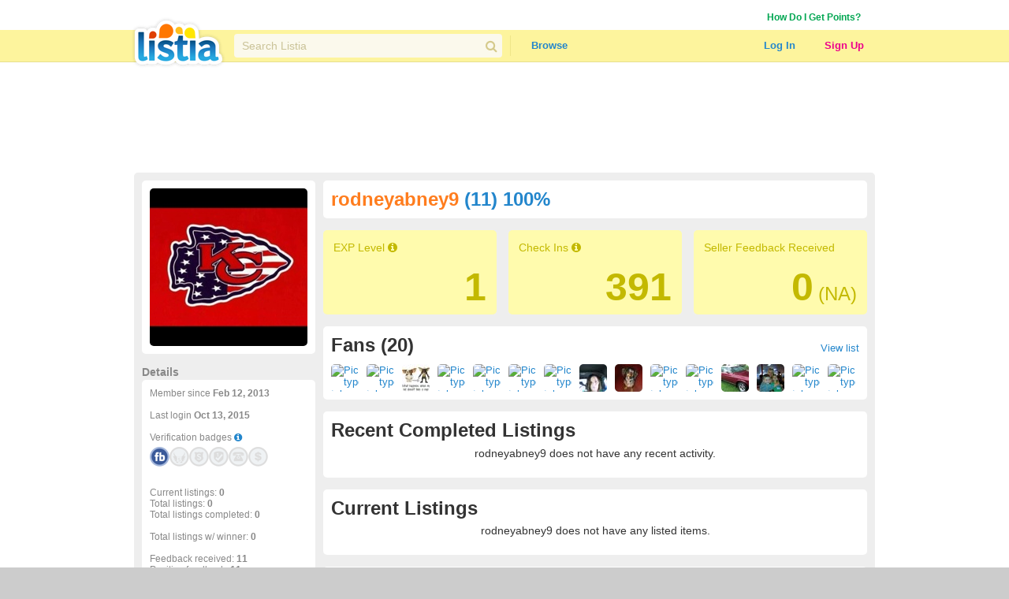

--- FILE ---
content_type: text/html; charset=utf-8
request_url: https://www.listia.com/profile/2900643
body_size: 16622
content:
<!DOCTYPE html>
<html xmlns="http://www.w3.org/1999/xhtml" xmlns:fb="http://www.facebook.com/2008/fbml" xml:lang="en" lang="en">
<head>
  <meta charset="utf-8" />
  <link rel="stylesheet" media="all" href="https://assets.listia.com/assets/application-b52e231e3a25a53dcc6c2c1c9f87fe7efb58fdc2de3e14e0496038b778c8809a.css" />
  <meta name="csrf-param" content="authenticity_token" />
<meta name="csrf-token" content="KjhmELg3G7wCNDN2sMRzYzhjwGoCqewvfkdDEdGaaOta/lJNgeQhZ6Eulvj0ELoSaE0bbB+36+e5/SA92uG76w==" />

  <meta name="time" content="2026-02-01T00:40:52Z" />


<script src="https://assets.listia.com/assets/application-0fcd70c4e3d418be39d27e1ecf7da054c886c95e0dd447242cd0e29ee06f8afd.js"></script>
<script src="https://assets.listia.com/assets/listia_components-44be37dd99f8065353d3f5e8e7b7d94811adb5465f917c88304b92ec5be99c7f.js"></script>

  <script>
//<![CDATA[

    jQuery.post('https://www.listia.com/sessions/timezone', {offset_minutes: -(new Date()).getTimezoneOffset()});

//]]>
</script>

<script>
//<![CDATA[
      if (typeof googletag == 'undefined') {
        var googletag = googletag || {};
        googletag.cmd = googletag.cmd || [];
        (function() {
        var gads = document.createElement('script');
        gads.async = true;
        gads.type = 'text/javascript';
        var useSSL = 'https:' == document.location.protocol;
        gads.src = (useSSL ? 'https:' : 'http:') +
        '//www.googletagservices.com/tag/js/gpt.js';
        var node = document.getElementsByTagName('script')[0];
        node.parentNode.insertBefore(gads, node);
        })();
      }

//]]>
</script>

  <base target="_top" />


  <link rel="stylesheet" media="screen" href="https://assets.listia.com/assets/auction/explore-58a7b0425433a70c5abe4f38b80255ed426448584f90965f4bc3de03ca052dd5.css" />
  <link rel="stylesheet" media="screen" href="https://assets.listia.com/assets/profile/view-923cc64b2a0f55c9a9ae00da14824d53c91f8c221eed2ec050767c9a8f6f7a9b.css" />

  <meta property="fb:app_id" content="105469222550" />
<meta property="og:type" content="profile" />
<meta property="og:url" content="https://www.listia.com/profile/2900643" />
<meta property="og:title" content="rodneyabney9" />
<meta property="og:description" content="Rodney is using Listia to get rid of old stuff and get new stuff for free!" />
<meta property="og:image" content="https://assets.listia.com/avatars/229662/original.png?s=200x200c&amp;sig=be98a11119008883&amp;ts=1442830916" />
<meta property="profile:first_name" content="Rodney" />
<meta property="profile:last_name" content="Abney" />
<meta property="profile:username" content="rodneyabney9" />
<meta property="fb:profile_id" content="100000517501684" />
  <link rel="stylesheet" media="screen" href="https://assets.listia.com/assets/g-abbbf4d00c10e099a7f322a6845796a76d25d83e3ab9495d7ff5396b225ba7e9.css" />
  <link rel="stylesheet" media="screen" href="https://assets.listia.com/assets/account/account-69833e0d09d36f78598f67bcdb7e79cb6dde61160d67c4b091840b06a7a1a75d.css" />

  <script type="text/javascript">
  jQuery(function() {
  jQuery('#badges img').tooltip ({
    track: true,
    delay: 0,
    showURL: false,
    showBody: " - ",
    fade: 0
  });
  });

  jQuery(function() {
  jQuery('#mini_badges img').tooltip ({
    track: true,
    delay: 0,
    showURL: false,
    showBody: " - ",
    fade: 0
  });
  });
  </script>

        <script type='text/javascript'>
      googletag.cmd.push(function() {
      googletag.defineSlot('/2671672/Listia_ProfileAccount_Footer_728x90', [728, 90], 'div-gpt-ad-1331338540614-0').addService(googletag.pubads());
googletag.defineSlot('/2671672/Listia_ProfileAccount_Leaderboard_728x90', [728, 90], 'div-gpt-ad-1331338540614-1').addService(googletag.pubads());
googletag.defineSlot('/2671672/Listia_ProfileAccount_Skyscraper_160x600', [160, 600], 'div-gpt-ad-1333757219792-0').addService(googletag.pubads());
googletag.defineSlot('/2671672/Listia_PromoBar_Leaderboard_728x90', [728, 90], 'div-gpt-ad-1332663464731-0').addService(googletag.pubads());
googletag.defineSlot('/2671672/Listia_ProfileAccount_MediumRectangle_300x250', [300, 250], 'div-gpt-ad-1331338540614-2').addService(googletag.pubads());
googletag.defineSlot('/2671672/Listia_ProfileAccount_B_MediumRectangle_300x250', [300, 250], 'div-gpt-ad-1331338540614-3').addService(googletag.pubads());

      googletag.pubads().setTargeting('sid', '');
      
      googletag.enableServices();
      });
      </script>

  <script type="text/javascript">
  //fill in the add suspension confirmation form with the values and show it
  function confirmAddSuspension(suspendName, suspendType, days) {
    jQuery("span#suspension-suspend-type").html(suspendName);
    jQuery("input#suspension_suspend_type").val(suspendType);
    jQuery("span#suspension-days").html(days);
    jQuery("input#suspension_days").val(days);
    jQuery("#create-suspension-confirm").show();
  }

  var confirmGrantPromo = function(name, type) {
    $('#grant-promo-confirm').show();
    $('#promo_name').text(name);
    $('#promo_type').val(type)
  }
  </script>

  <style type="text/css">

  div.toolbar-header {
    padding-bottom: 10px;
    width: 910px;
  }

  div.toolbar-main-column {
    width: 320px;
    float: left;
    padding-right: 5px;
  }

  div.toolbar-main-column table {
    margin-bottom: 5px;
  }

  div.toolbar-column {
    width: 190px;
    float: left;
  }

  #agent_links td {
    padding: 0 10px 2px 0;
  }

  #all_seller_feedback td {
    padding: 0 10px 2px 0;
  }

  .user-actions > a {
    display: block;
    float: left;
    margin-right: 12px;
    margin-bottom: 10px;
  }

  #show_moderations_against, #show_moderations_by {
    color: #888;
  }
  </style>


<script>
//<![CDATA[

  var _gaq = _gaq || [];
  _gaq.push(['_setAccount', 'UA-9894721-1']);
  _gaq.push(['_trackPageview']);

//]]>
</script>
<script src="//js.honeybadger.io/v0.2/honeybadger.min.js" type="text/javascript"></script>

<script>
//<![CDATA[

  Honeybadger.configure({
    api_key: "76734d58",
    environment: "production",
    disabled: false,
    timeout: 3000
  });

//]]>
</script>
    <!-- Facebook Pixel Code -->
    <script>
      !function(f,b,e,v,n,t,s)
      {if(f.fbq)return;n=f.fbq=function(){n.callMethod?
      n.callMethod.apply(n,arguments):n.queue.push(arguments)};
      if(!f._fbq)f._fbq=n;n.push=n;n.loaded=!0;n.version='2.0';
      n.queue=[];t=b.createElement(e);t.async=!0;
      t.src=v;s=b.getElementsByTagName(e)[0];
      s.parentNode.insertBefore(t,s)}(window, document,'script',
      'https://connect.facebook.net/en_US/fbevents.js');
      fbq('init', '785665398144772');
      fbq('track', 'PageView');
    </script>
    <noscript><img height="1" width="1" style="display:none"
      src="https://www.facebook.com/tr?id=785665398144772&ev=PageView&noscript=1"
    /></noscript>
    <!-- End Facebook Pixel Code -->

  <link rel="shortcut icon" href="/favicon.ico" />
<title>Give &amp; Get Free Stuff - Listia.com Auctions for Free Stuff</title>
<meta name="keywords" content="listia, free stuff, auction, marketplace, giveaway, buy, sell, list, recycle, swap, trade, free, barter" />
<meta name="description" content="Listia is a marketplace for Free Stuff where you can give away stuff you don&#39;t need anymore and get stuff you want in return for free. It&#39;s fun, free and very easy to use." />

  

</head>
<body id="body" class="profile">
  
  <noscript>
  <div class="user-agent-warning">
    <div class="container">
      <i class="fa fa-exclamation-triangle"></i> Javascript must be enabled to use Listia. Please follow these <a href="http://enable-javascript.com" target="_blank">instructions to enable javascript</a> on your browser.
    </div>
  </div>
</noscript>
<div id="user-agent-cookie-disabled" class="user-agent-warning" style="display: none">
  <div class="container">
    <i class="fa fa-exclamation-triangle"></i> Cookies must be enabled to use Listia.
  </div>
</div>
<script>
//<![CDATA[

  if (!navigator.cookieEnabled) {
    document.getElementById("user-agent-cookie-disabled").style.display = "block";
  }

//]]>
</script>
    <a name="top"></a>
          <div id="fb-root"></div>
      <script>
      var fbApiInitialized = false;
      var fbAccessToken = "";
      window.fbAsyncInit = function() {
        FB.init({appId: '105469222550', version: 'v2.9', status: true, cookie: true, xfbml: true, oauth: true, frictionlessRequests: true});
        FB.getLoginStatus(function(response) {
          if (response.authResponse) {
            var fbUserId = response.authResponse.userID;
            var currentFbUserId = "";
            if (currentFbUserId === fbUserId) {
              // Only when current user fb user id matches FB logged in user id
              // then allow fbAccessToken to be set and used for FB api call later
              fbAccessToken = response.authResponse.accessToken;
            }
          }
          fbApiInitialized = true;
        });
      };
      (function() {
        var e = document.createElement('script'); e.async = true;
        e.src = document.location.protocol + '//connect.facebook.net/en_US/sdk.js';
        document.getElementById('fb-root').appendChild(e);
      }());
      </script>

    <div id="header_and_contents">
        
<div class="lt-navigation">
  <div class="lt-container">
    <ul class="user-links">
        <li><a class="credit_green" href="/get_ink">How Do I Get Points?</a></li>
        <li>      <script type="text/javascript">
      function afterFacebookConnect() {
        FB.getLoginStatus(function(response) {
          // if user didnt hit cancel button
          if (response.authResponse) {
            window.location = '/fb/callback';
          }
        });
      }
      </script>
      <fb:login-button show-faces="false" size="small" onlogin="afterFacebookConnect();" scope="email,user_friends">Log in with Facebook</fb:login-button>
</li>
    </ul>
  </div>
  <div class="navbar">
    <div class="lt-container">
      <div class="header-logo">
        <a class="logo" href="/"></a>
      </div>
      <div class="header-search divider">
        <div class="search">
          <div class="field query">
            <input type="text" name="q" id="q" class="search-field" placeholder="Search Listia" />
            <button tabindex="-1" type="submit" class="search-button fa fa-search"></button>
          </div>
        </div>
      </div>
      <ul class="header-nav">
        <li class="header-nav-item browse-button">
            <a class="nav-button" data-behavior="category-dropdown" href="/search">Browse</a>
          <div class="ui flowing popup">
            <div>
                <ul>
                    <li><a class="browse-item" href="/search">All Categories</a></li>
                    <li><a class="browse-item" href="/search/antiques">Antiques</a></li>
                    <li><a class="browse-item" href="/search/art">Art</a></li>
                    <li><a class="browse-item" href="/search/baby">Baby</a></li>
                    <li><a class="browse-item" href="/search/books">Books</a></li>
                    <li><a class="browse-item" href="/search/cameras-photo">Cameras</a></li>
                    <li><a class="browse-item" href="/search/cars-vehicles-parts">Cars, Vehicles &amp; Parts</a></li>
                    <li><a class="browse-item" href="/search/cell-phones">Cell Phones</a></li>
                    <li><a class="browse-item" href="/search/clothing-shoes-accessories">Clothing, Shoes &amp; Accessories</a></li>
                    <li><a class="browse-item" href="/search/collectibles">Collectibles</a></li>
                    <li><a class="browse-item" href="/search/computers-networking">Computers &amp; Networking</a></li>
                    <li><a class="browse-item" href="/search/arts-crafts">Crafts</a></li>
                    <li><a class="browse-item" href="/search/electronics">Electronics</a></li>
                    <li><a class="browse-item" href="/search/health-beauty">Health &amp; Beauty</a></li>
                </ul>
                <ul>
                    <li><a class="browse-item" href="/search/holiday-seasonal">Holiday &amp; Seasonal</a></li>
                    <li><a class="browse-item" href="/search/home-garden">Home &amp; Garden</a></li>
                    <li><a class="browse-item" href="/search/jewelry-watches">Jewelry &amp; Watches</a></li>
                    <li><a class="browse-item" href="/search/dvds-movies">Movies &amp; TV Shows</a></li>
                    <li><a class="browse-item" href="/search/music-instruments">Music &amp; Instruments</a></li>
                    <li><a class="browse-item" href="/search/pet-supplies">Pet</a></li>
                    <li><a class="browse-item" href="/search/sporting-goods">Sporting Goods</a></li>
                    <li><a class="browse-item" href="/search/toys-hobbies">Toys &amp; Hobbies</a></li>
                    <li><a class="browse-item" href="/search/video-games">Video Games &amp; Consoles</a></li>
                    <li><a class="browse-item" href="/search/other-stuff">Other Stuff</a></li>
                    <li><a class="browse-item" href="/rewards_store"><b>Rewards Store</b></a></li>
                    <li><a class="browse-item" href="/popular"><b>Popular Listings</b></a></li>
                    <li><a class="browse-item" href="/featured"><b>Featured Listings</b></a></li>
                </ul>
            </div>
          </div>
        </li>
      </ul>
      <ul class="header-user">
          <li class="header-user-item sign-in">
            <a class="nav-button" href="/login">Log In</a>
          </li>
          <li class="header-user-item sign-up">
            <a class="nav-button" href="/signup">Sign Up</a>
          </li>
      </ul>
    </div>
  </div>
</div>



      
      <div data-id="flash-content" class="clear-fix">
          <div class="container_12">
      <div id="top_banner_ad" align="center">
              <!-- Listia_ProfileAccount_Leaderboard_728x90 -->
      <div id='div-gpt-ad-1331338540614-1' style='width:728px; height:90px; text-align: center'>
      <script type='text/javascript'>
      googletag.cmd.push(function() { googletag.display('div-gpt-ad-1331338540614-1'); });
      </script>
      </div>

      </div>



<div class="grid_12 vertical-alpha" style="">    <div class="grid-gray-box" style="margin-top: 10px">
      <div id="left">
          

<div class="rounded_left">
    <div class="avatar" style='height:200px; width: 200px; overflow:hidden;'><img width="200" height="200" src="https://assets.listia.com/avatars/229662/original.png?s=200x200c&amp;sig=be98a11119008883&amp;ts=1442830916" alt="Original" /></div>
        <div id="profile_picture_options">

        </div>
</div>

<div class="width_100p_text" style="margin: 15px 0 2px 0;"><span class="font_14px"><span class="gray"><b>Details</b></span></span></div>
<div class="rounded_left">
  <div class="width_100p_text">

    <span class="gray">
    Member since <b>Feb 12, 2013</b><br><br>
      Last login <b>Oct 13, 2015</b><br><br>
    Verification badges <a target="_blank" href="https://help.listia.com/hc/en-us/articles/204561837"><i class="fa-icon fa fa-info-circle"></i></a><br>
    <div class="width_100p_text" id="mini_badges" style="margin-top: 5px">
      <a href="https://www.listia.com/badges"><img alt="" title="This user has connected their Facebook account" src="https://assets.listia.com/assets/badges/300/fb_connect-7602cf9c6e90cf8f3d56b7b04b9e8ad59d5cfd28fd625dfc0932d59a28e6d6fd.png?s=25x25&amp;sig=5aec5887f49c131e" /></a>
  <a href="https://www.listia.com/badges"><img alt="" title="This user does not have their Seller Wings badge" src="https://assets.listia.com/assets/badges/300/seller_wings_off-35d597db77948ef4534290eaa01d1b5c5894312e594b3fab4f559edb765b8feb.png?s=25x25&amp;sig=63e7cbb618d8b93b" /></a>
  <a href="https://www.listia.com/badges"><img alt="" title="This user does not have the Trusted Seller badge" src="https://assets.listia.com/assets/badges/300/trusted_seller_off-2d76d38b2f00692018677192c765dbd1567e9a7c3e8575684f00e3945e583608.png?s=25x25&amp;sig=0a2f5efe78885232" /></a>
  <a target="_blank" href="https://help.listia.com/hc/en-us/articles/204561837"><img alt="" title="This user has not been verified" src="https://assets.listia.com/assets/badges/300/verified_1_off-8173b85367987e09589b85ae9b8ce9e8a190e9b374ba9af0f8a6c419081a5010.png?s=25x25&amp;sig=2a2a58545f4cc182" /></a>
  <a href="https://www.listia.com/badges"><img alt="" title="This user has not verified their phone number" src="https://assets.listia.com/assets/badges/300/verified_phone_off-6429f98f2cdc4b846ff97bc6bba95e6bb9b2359b087ec823029177a286f9c890.png?s=25x25&amp;sig=42a8b19a10e2fcdb" /></a>
  <a href="https://www.listia.com/badges"><img alt="" title="This user has not verified their credit card or bank account" src="https://assets.listia.com/assets/badges/300/verified_buy_off-4793b46b951a90b57e25407a9a8924afae6c23c13a9af29ee5dcbecc490b0dad.png?s=25x25&amp;sig=74d172af4126cabf" /></a>
  

    </div>
    <br><br><br><br>
    Current listings: <b>0</b><br>
    Total listings: <b>0</b><br>
      Total listings completed: <b>0</b><br><br>
      Total listings w/ winner: <b>0</b><br><br>
    Feedback received: <b>11</b><br>
    Positive feedback: <b>11</b><br>
    Negative feedback: <b>0</b><br>
    Percent positive feedback: <b>100%</b>
  </span>













  </div>
</div>

<div class="below_rounded_link"><span id="userflag">
</span>
</div>

<div class="width_100p_text" style="margin: 15px 0 2px 0;"><span class="font_14px"><span class="gray"><b>Sponsored Links</b></span></span></div>
<div class="rounded_left">
  <div class="width_100p_text" style="margin-left: 20px;">
          <!-- Listia_ProfileAccount_Skyscraper_160x600 -->
      <div id='div-gpt-ad-1333757219792-0' style='width:160px; height:600px; text-align: center'>
      <script type='text/javascript'>
      googletag.cmd.push(function() { googletag.display('div-gpt-ad-1333757219792-0'); });
      </script>
      </div>

  </div>
</div>

  <div id="badges" data-behavior="badge-manager" data-popup-class="badge-popup" data-badge-path="/badges/1.json" data-user-avatar="https://assets.listia.com/avatars/229662/original.png?s=35x35c&amp;sig=a6019bbdde553157&amp;ts=1442830916" data-default-off-badges-count="9" data-is-owner="false">
    <a name="mybadges"></a>
    <div class="width_100p_text" style="margin: 15px 0 2px 0;">
      <span class="font_14px">
        <span class="gray">
          <b>Badges (18)</b>
        </span>
      </span>
    </div>

    <div class="rounded_left">
      <div class="badges-container">
        <div class="width_100p_text">

              <a class="badge" original-title="&lt;span class=&#39;badge-name&#39;&gt;Facebook Connect&lt;/span&gt;" data-badge-manager="badge" data-badge-id="48" data-has-badge="true" data-level="null" data-large-badge-url="https://assets.listia.com/assets/badges/300/fb_connect-7602cf9c6e90cf8f3d56b7b04b9e8ad59d5cfd28fd625dfc0932d59a28e6d6fd.png?s=188x188&amp;sig=aae65957d3ad91e4" data-user-id="null" data-badge-status="null" href="#"><img src="https://assets.listia.com/assets/badges/300/fb_connect-7602cf9c6e90cf8f3d56b7b04b9e8ad59d5cfd28fd625dfc0932d59a28e6d6fd.png?s=66x66&amp;sig=7aa635cfc5da31e2" alt="Fb connect" /></a>
              <a class="badge" original-title="&lt;span class=&#39;badge-name&#39;&gt;Training Wheels&lt;/span&gt;" data-badge-manager="badge" data-badge-id="53" data-has-badge="true" data-level="null" data-large-badge-url="https://assets.listia.com/assets/badges/300/training_wheels-f0867febe123a9f6fae85fe310452c33e81503514b2a3d6a5145c71517efcc82.png?s=188x188&amp;sig=ec9e39169b2baa0e" data-user-id="null" data-badge-status="null" href="#"><img src="https://assets.listia.com/assets/badges/300/training_wheels-f0867febe123a9f6fae85fe310452c33e81503514b2a3d6a5145c71517efcc82.png?s=66x66&amp;sig=054d05d981aaa10c" alt="Training wheels" /></a>
              <a class="badge" original-title="&lt;span class=&#39;badge-name&#39;&gt;Positive Feedback, Level 1&lt;/span&gt;" data-badge-manager="badge" data-badge-id="63" data-has-badge="true" data-level="1" data-large-badge-url="https://assets.listia.com/assets/badges/300/positive_feedback_1x-0621354d378bf0200e723f446a1b2459ad3c8fdee81896920a3eef55da17af04.png?s=188x188&amp;sig=86a13fc89a968e9c" data-user-id="null" data-badge-status="null" href="#"><img src="https://assets.listia.com/assets/badges/300/positive_feedback_1x-0621354d378bf0200e723f446a1b2459ad3c8fdee81896920a3eef55da17af04.png?s=66x66&amp;sig=139b9c6a87d83a00" alt="Positive feedback 1x" /></a>
              <a class="badge" original-title="&lt;span class=&#39;badge-name&#39;&gt;Feedback Received, Level 1&lt;/span&gt;" data-badge-manager="badge" data-badge-id="68" data-has-badge="true" data-level="1" data-large-badge-url="https://assets.listia.com/assets/badges/300/feedback_received_1x-c13f3fa0c0acb72bf881f95b3b082bd652d9349c01a22f24885bf509f29aabd8.png?s=188x188&amp;sig=42f424ebe52a7742" data-user-id="null" data-badge-status="null" href="#"><img src="https://assets.listia.com/assets/badges/300/feedback_received_1x-c13f3fa0c0acb72bf881f95b3b082bd652d9349c01a22f24885bf509f29aabd8.png?s=66x66&amp;sig=ff50e15f9325edbb" alt="Feedback received 1x" /></a>
              <a class="badge" original-title="&lt;span class=&#39;badge-name&#39;&gt;Feedback Given, Level 1&lt;/span&gt;" data-badge-manager="badge" data-badge-id="69" data-has-badge="true" data-level="1" data-large-badge-url="https://assets.listia.com/assets/badges/300/feedback_given_1x-11f828823ec6e255d65a1fb93412bff265362773aaf734d6c6558df005d884d5.png?s=188x188&amp;sig=4552820a18467d90" data-user-id="null" data-badge-status="null" href="#"><img src="https://assets.listia.com/assets/badges/300/feedback_given_1x-11f828823ec6e255d65a1fb93412bff265362773aaf734d6c6558df005d884d5.png?s=66x66&amp;sig=ab8fdced0e3268b0" alt="Feedback given 1x" /></a>
              <a class="badge" original-title="&lt;span class=&#39;badge-name&#39;&gt;Auctions Won, Level 1&lt;/span&gt;" data-badge-manager="badge" data-badge-id="73" data-has-badge="true" data-level="1" data-large-badge-url="https://assets.listia.com/assets/badges/300/auctions_won_1x-ba9e735feb2936955938e4ad02cf83c3c01f8cfb917131d0d641658198bbae3e.png?s=188x188&amp;sig=e17c6bd13dd9e0c2" data-user-id="null" data-badge-status="null" href="#"><img src="https://assets.listia.com/assets/badges/300/auctions_won_1x-ba9e735feb2936955938e4ad02cf83c3c01f8cfb917131d0d641658198bbae3e.png?s=66x66&amp;sig=1113bb91c004cff2" alt="Auctions won 1x" /></a>
              <a class="badge" original-title="&lt;span class=&#39;badge-name&#39;&gt;Goals Completed, Level 1&lt;/span&gt;" data-badge-manager="badge" data-badge-id="105" data-has-badge="true" data-level="1" data-large-badge-url="https://assets.listia.com/assets/badges/300/goals_completed_1x-2e7932a0f6cb83984a56aa2f91f9904e57b6d1cfa7cccf7cf32eb35b78756759.png?s=188x188&amp;sig=5fa63845b977b273" data-user-id="null" data-badge-status="null" href="#"><img src="https://assets.listia.com/assets/badges/300/goals_completed_1x-2e7932a0f6cb83984a56aa2f91f9904e57b6d1cfa7cccf7cf32eb35b78756759.png?s=66x66&amp;sig=41e6a38693abbc5f" alt="Goals completed 1x" /></a>
              <a class="badge" original-title="&lt;span class=&#39;badge-name&#39;&gt;Check-ins, Level 6&lt;/span&gt;" data-badge-manager="badge" data-badge-id="75" data-has-badge="true" data-level="6" data-large-badge-url="https://assets.listia.com/assets/badges/300/checkins_6x-bb350798ed516174487b33300b718d0f4c3600b3d89ab958b78102cc24eb8e95.png?s=188x188&amp;sig=94421df32ce362d6" data-user-id="null" data-badge-status="null" href="#"><img src="https://assets.listia.com/assets/badges/300/checkins_6x-bb350798ed516174487b33300b718d0f4c3600b3d89ab958b78102cc24eb8e95.png?s=66x66&amp;sig=d793b081333f34ea" alt="Checkins 6x" /></a>
              <a class="badge" original-title="&lt;span class=&#39;badge-name&#39;&gt;Fans, Level 1&lt;/span&gt;" data-badge-manager="badge" data-badge-id="79" data-has-badge="true" data-level="1" data-large-badge-url="https://assets.listia.com/assets/badges/300/fans_1x-8674360c14e37e658a5af5976cd4c1fa6d09b3f2e4f67e600e8475129b6f2e60.png?s=188x188&amp;sig=6cecf2164f22d80f" data-user-id="null" data-badge-status="null" href="#"><img src="https://assets.listia.com/assets/badges/300/fans_1x-8674360c14e37e658a5af5976cd4c1fa6d09b3f2e4f67e600e8475129b6f2e60.png?s=66x66&amp;sig=15da0344da7fcba6" alt="Fans 1x" /></a>
              <a class="badge" original-title="&lt;span class=&#39;badge-name&#39;&gt;Movie Watcher&lt;/span&gt;" data-badge-manager="badge" data-badge-id="81" data-has-badge="true" data-level="null" data-large-badge-url="https://assets.listia.com/assets/badges/300/watched_gs_tutorial-474e2d15295970b08d9ca15a4ce53200ef0f6a49b504c32e485d4c2c957418df.png?s=188x188&amp;sig=e0cc105f79961d85" data-user-id="null" data-badge-status="null" href="#"><img src="https://assets.listia.com/assets/badges/300/watched_gs_tutorial-474e2d15295970b08d9ca15a4ce53200ef0f6a49b504c32e485d4c2c957418df.png?s=66x66&amp;sig=a3d69a08e51769a9" alt="Watched gs tutorial" /></a>
              <a class="badge" original-title="&lt;span class=&#39;badge-name&#39;&gt;Groundhog Day, Level 1&lt;/span&gt;" data-badge-manager="badge" data-badge-id="85" data-has-badge="true" data-level="1" data-large-badge-url="https://assets.listia.com/assets/badges/300/groundhog_day_1x-ad006dd13dee3cb384f288fdf8cf62326cff3b207afff90b797cd681f4a3d78d.png?s=188x188&amp;sig=6908b3d6b62c89c9" data-user-id="null" data-badge-status="null" href="#"><img src="https://assets.listia.com/assets/badges/300/groundhog_day_1x-ad006dd13dee3cb384f288fdf8cf62326cff3b207afff90b797cd681f4a3d78d.png?s=66x66&amp;sig=f9fef97a46b067ef" alt="Groundhog day 1x" /></a>
              <a class="badge" original-title="&lt;span class=&#39;badge-name&#39;&gt;Valentine&#39;s Day, Level 1&lt;/span&gt;" data-badge-manager="badge" data-badge-id="87" data-has-badge="true" data-level="1" data-large-badge-url="https://assets.listia.com/assets/badges/300/valentines_day_1x-2fcfdb41c796654b524a4e0c3171a3ed7886c6cfbbc5fe1ab02978a6649eae0a.png?s=188x188&amp;sig=62d84635695f6718" data-user-id="null" data-badge-status="null" href="#"><img src="https://assets.listia.com/assets/badges/300/valentines_day_1x-2fcfdb41c796654b524a4e0c3171a3ed7886c6cfbbc5fe1ab02978a6649eae0a.png?s=66x66&amp;sig=7bf83b7d4e89f3b4" alt="Valentines day 1x" /></a>
              <a class="badge" original-title="&lt;span class=&#39;badge-name&#39;&gt;St. Patrick&#39;s Day, Level 1&lt;/span&gt;" data-badge-manager="badge" data-badge-id="88" data-has-badge="true" data-level="1" data-large-badge-url="https://assets.listia.com/assets/badges/300/st_patrick_day_1x-1e4b81a89b2e1d0f1a60dd0ec9c6416b61c6b6e27165c649b0415570aa83354c.png?s=188x188&amp;sig=a421f4c5521a61cc" data-user-id="null" data-badge-status="null" href="#"><img src="https://assets.listia.com/assets/badges/300/st_patrick_day_1x-1e4b81a89b2e1d0f1a60dd0ec9c6416b61c6b6e27165c649b0415570aa83354c.png?s=66x66&amp;sig=0078ac1a6d1127c8" alt="St patrick day 1x" /></a>
              <a class="badge" original-title="&lt;span class=&#39;badge-name&#39;&gt;April Fools&#39; Day, Level 1&lt;/span&gt;" data-badge-manager="badge" data-badge-id="89" data-has-badge="true" data-level="1" data-large-badge-url="https://assets.listia.com/assets/badges/300/april_fools_1x-633109d0ad4966f47458768bdef5d505d351e8b3fc55c4702eff31b122d9ad39.png?s=188x188&amp;sig=b90a71ac269f2ab5" data-user-id="null" data-badge-status="null" href="#"><img src="https://assets.listia.com/assets/badges/300/april_fools_1x-633109d0ad4966f47458768bdef5d505d351e8b3fc55c4702eff31b122d9ad39.png?s=66x66&amp;sig=6cdde049ec1be76a" alt="April fools 1x" /></a>
              <a class="badge" original-title="&lt;span class=&#39;badge-name&#39;&gt;Earth Day, Level 1&lt;/span&gt;" data-badge-manager="badge" data-badge-id="90" data-has-badge="true" data-level="1" data-large-badge-url="https://assets.listia.com/assets/badges/300/earth_day_1x-cb786487b83e33bca5f8f1fa65cbd690c938aa55f4f712f749d0ded1430eba93.png?s=188x188&amp;sig=ffd15ab88f835d77" data-user-id="null" data-badge-status="null" href="#"><img src="https://assets.listia.com/assets/badges/300/earth_day_1x-cb786487b83e33bca5f8f1fa65cbd690c938aa55f4f712f749d0ded1430eba93.png?s=66x66&amp;sig=3534a18cec6f67d4" alt="Earth day 1x" /></a>
              <a class="badge" original-title="&lt;span class=&#39;badge-name&#39;&gt;4th of July, Level 1&lt;/span&gt;" data-badge-manager="badge" data-badge-id="91" data-has-badge="true" data-level="1" data-large-badge-url="https://assets.listia.com/assets/badges/300/july_4th_1x-e339078f0745ceead32522c900c938a9d3e5859af8354a8d71650582e8b4bc55.png?s=188x188&amp;sig=9a998350a7ba7b95" data-user-id="null" data-badge-status="null" href="#"><img src="https://assets.listia.com/assets/badges/300/july_4th_1x-e339078f0745ceead32522c900c938a9d3e5859af8354a8d71650582e8b4bc55.png?s=66x66&amp;sig=0a2cc516e29d23b2" alt="July 4th 1x" /></a>
              <a class="badge" original-title="&lt;span class=&#39;badge-name&#39;&gt;Halloween, Level 1&lt;/span&gt;" data-badge-manager="badge" data-badge-id="92" data-has-badge="true" data-level="1" data-large-badge-url="https://assets.listia.com/assets/badges/300/halloween_1x-d32cc60f9640e95b05ab57b2eda0a74cbb3c305aed2d62769bd5ec1d7464f495.png?s=188x188&amp;sig=c99ad9ae6280b2a5" data-user-id="null" data-badge-status="null" href="#"><img src="https://assets.listia.com/assets/badges/300/halloween_1x-d32cc60f9640e95b05ab57b2eda0a74cbb3c305aed2d62769bd5ec1d7464f495.png?s=66x66&amp;sig=f609a8a870beb79a" alt="Halloween 1x" /></a>
              <a class="badge" original-title="&lt;span class=&#39;badge-name&#39;&gt;Happy Birthday to Listia, Level 1&lt;/span&gt;" data-badge-manager="badge" data-badge-id="119" data-has-badge="true" data-level="1" data-large-badge-url="https://assets.listia.com/assets/badges/300/listia_birthday_1x-bd7c10dac1af70f02a0d12dae717f54ec9302ca2d9f328b86df69e65ed8f63e7.png?s=188x188&amp;sig=d8e23a96cb1d5023" data-user-id="null" data-badge-status="null" href="#"><img src="https://assets.listia.com/assets/badges/300/listia_birthday_1x-bd7c10dac1af70f02a0d12dae717f54ec9302ca2d9f328b86df69e65ed8f63e7.png?s=66x66&amp;sig=8b3628178cd42868" alt="Listia birthday 1x" /></a>

            <a class="badge" original-title="&lt;span class=&#39;badge-name&#39;&gt;Verified 1&lt;/span&gt;" data-badge-manager="badge" data-badge-id="40" data-has-badge="false" data-level="null" data-large-badge-url="https://assets.listia.com/assets/badges/300/verified_1_off-8173b85367987e09589b85ae9b8ce9e8a190e9b374ba9af0f8a6c419081a5010.png?s=188x188&amp;sig=bbc08c84d7196098" data-user-id="null" data-badge-status="null" href="#"><img src="https://assets.listia.com/assets/badges/300/verified_1_off-8173b85367987e09589b85ae9b8ce9e8a190e9b374ba9af0f8a6c419081a5010.png?s=66x66&amp;sig=7bf7a86d14921bff" alt="Verified 1 off" /></a>
            <a class="badge" original-title="&lt;span class=&#39;badge-name&#39;&gt;Wings&lt;/span&gt;" data-badge-manager="badge" data-badge-id="44" data-has-badge="false" data-level="null" data-large-badge-url="https://assets.listia.com/assets/badges/300/wings_off-7e07e51c81cab00906043f05389ff9339d25bf0171eced4e92a332c0e5b8ecf1.png?s=188x188&amp;sig=629607f47c776b02" data-user-id="null" data-badge-status="null" href="#"><img src="https://assets.listia.com/assets/badges/300/wings_off-7e07e51c81cab00906043f05389ff9339d25bf0171eced4e92a332c0e5b8ecf1.png?s=66x66&amp;sig=e96c77cad73ccae8" alt="Wings off" /></a>
            <a class="badge" original-title="&lt;span class=&#39;badge-name&#39;&gt;Search Saver&lt;/span&gt;" data-badge-manager="badge" data-badge-id="120" data-has-badge="false" data-level="null" data-large-badge-url="https://assets.listia.com/assets/badges/300/search_saver_off-edb2f01dfdbc8576a144ebf8c09925ce6167e8154623e9f74ed96c3c71f16ee6.png?s=188x188&amp;sig=331ef1ea94fac696" data-user-id="null" data-badge-status="null" href="#"><img src="https://assets.listia.com/assets/badges/300/search_saver_off-edb2f01dfdbc8576a144ebf8c09925ce6167e8154623e9f74ed96c3c71f16ee6.png?s=66x66&amp;sig=37935553d40f23f4" alt="Search saver off" /></a>
            <a class="badge" original-title="&lt;span class=&#39;badge-name&#39;&gt;Clean Sweep&lt;/span&gt;" data-badge-manager="badge" data-badge-id="60" data-has-badge="false" data-level="null" data-large-badge-url="https://assets.listia.com/assets/badges/300/clean_sweep_off-b024d1c0ffd514fe5ce7428769cd68ad30f5a72add5edc2458f0f4446db56cbf.png?s=188x188&amp;sig=33f9c70d22120d8f" data-user-id="null" data-badge-status="null" href="#"><img src="https://assets.listia.com/assets/badges/300/clean_sweep_off-b024d1c0ffd514fe5ce7428769cd68ad30f5a72add5edc2458f0f4446db56cbf.png?s=66x66&amp;sig=8d5965f174b7a5a2" alt="Clean sweep off" /></a>
            <a class="badge" original-title="&lt;span class=&#39;badge-name&#39;&gt;Auctions Listed, Level 1&lt;/span&gt;" data-badge-manager="badge" data-badge-id="65" data-has-badge="false" data-level="1" data-large-badge-url="https://assets.listia.com/assets/badges/300/auctions_listed_1x_off-9eb9d262442cb4fb3aad3738c0f3f92b18ca8a8e661f11be34c78b012b15e457.png?s=188x188&amp;sig=9896f2bfddc69cb9" data-user-id="null" data-badge-status="null" href="#"><img src="https://assets.listia.com/assets/badges/300/auctions_listed_1x_off-9eb9d262442cb4fb3aad3738c0f3f92b18ca8a8e661f11be34c78b012b15e457.png?s=66x66&amp;sig=9cab6d9e6ba7757b" alt="Auctions listed 1x off" /></a>
            <a class="badge" original-title="&lt;span class=&#39;badge-name&#39;&gt;Get It Now, Level 1&lt;/span&gt;" data-badge-manager="badge" data-badge-id="124" data-has-badge="false" data-level="1" data-large-badge-url="https://assets.listia.com/assets/badges/300/gin_listings_1x_off-398c77d360dcc510b5d9c8dce6e3576075433ac6c9b05c8fe3b66c76edb00c2e.png?s=188x188&amp;sig=174ac2965c2e87c7" data-user-id="null" data-badge-status="null" href="#"><img src="https://assets.listia.com/assets/badges/300/gin_listings_1x_off-398c77d360dcc510b5d9c8dce6e3576075433ac6c9b05c8fe3b66c76edb00c2e.png?s=66x66&amp;sig=8c7e01911127ed47" alt="Gin listings 1x off" /></a>
            <a class="badge" original-title="&lt;span class=&#39;badge-name&#39;&gt;Premium Auctions, Level 1&lt;/span&gt;" data-badge-manager="badge" data-badge-id="76" data-has-badge="false" data-level="1" data-large-badge-url="https://assets.listia.com/assets/badges/300/premium_auctions_1x_off-7ee28b3b84686681878fe2e7c824c002a3813f4b9a3a64e4e6d379ead5a5b87b.png?s=188x188&amp;sig=bbe4e51ef3bb8c00" data-user-id="null" data-badge-status="null" href="#"><img src="https://assets.listia.com/assets/badges/300/premium_auctions_1x_off-7ee28b3b84686681878fe2e7c824c002a3813f4b9a3a64e4e6d379ead5a5b87b.png?s=66x66&amp;sig=932eebda613eae1a" alt="Premium auctions 1x off" /></a>
            <a class="badge" original-title="&lt;span class=&#39;badge-name&#39;&gt;Featured Listings, Level 1&lt;/span&gt;" data-badge-manager="badge" data-badge-id="122" data-has-badge="false" data-level="1" data-large-badge-url="https://assets.listia.com/assets/badges/300/featured_listings_1x_off-53f66098cc200e9e597880d80964d0342ff3f121bc93dc6185cf155564a3de63.png?s=188x188&amp;sig=090fdb72018de5ea" data-user-id="null" data-badge-status="null" href="#"><img src="https://assets.listia.com/assets/badges/300/featured_listings_1x_off-53f66098cc200e9e597880d80964d0342ff3f121bc93dc6185cf155564a3de63.png?s=66x66&amp;sig=0653f676c58f6312" alt="Featured listings 1x off" /></a>
            <a class="badge" original-title="&lt;span class=&#39;badge-name&#39;&gt;Local Pick Up Auctions, Level 1&lt;/span&gt;" data-badge-manager="badge" data-badge-id="66" data-has-badge="false" data-level="1" data-large-badge-url="https://assets.listia.com/assets/badges/300/local_pickup_auctions_1x_off-6fe87d82e90b0a56ed86f9a314fe15d0e323b83b5dd52edc5a3c4c0c80f2ee9a.png?s=188x188&amp;sig=0326f58539fa1f44" data-user-id="null" data-badge-status="null" href="#"><img src="https://assets.listia.com/assets/badges/300/local_pickup_auctions_1x_off-6fe87d82e90b0a56ed86f9a314fe15d0e323b83b5dd52edc5a3c4c0c80f2ee9a.png?s=66x66&amp;sig=e4c2dc45f03cd468" alt="Local pickup auctions 1x off" /></a>
            <a class="badge" original-title="&lt;span class=&#39;badge-name&#39;&gt;Comments, Level 1&lt;/span&gt;" data-badge-manager="badge" data-badge-id="67" data-has-badge="false" data-level="1" data-large-badge-url="https://assets.listia.com/assets/badges/300/comments_1x_off-4e605f2cf2923699c356c878e0ac7942f87efb3d44c896aa99f88c163683aee8.png?s=188x188&amp;sig=be886be42fb5e751" data-user-id="null" data-badge-status="null" href="#"><img src="https://assets.listia.com/assets/badges/300/comments_1x_off-4e605f2cf2923699c356c878e0ac7942f87efb3d44c896aa99f88c163683aee8.png?s=66x66&amp;sig=3681f940d7976be8" alt="Comments 1x off" /></a>
            <a class="badge" original-title="&lt;span class=&#39;badge-name&#39;&gt;Comment Likes, Level 1&lt;/span&gt;" data-badge-manager="badge" data-badge-id="121" data-has-badge="false" data-level="1" data-large-badge-url="https://assets.listia.com/assets/badges/300/comment_likes_1x_off-fea95a7a4c1fdb260b9c67835f72dd6d5109d43cd4399f8b002ac1ed2c753bdb.png?s=188x188&amp;sig=358a0ea92776750a" data-user-id="null" data-badge-status="null" href="#"><img src="https://assets.listia.com/assets/badges/300/comment_likes_1x_off-fea95a7a4c1fdb260b9c67835f72dd6d5109d43cd4399f8b002ac1ed2c753bdb.png?s=66x66&amp;sig=d5fcce776e2eca88" alt="Comment likes 1x off" /></a>
            <a class="badge" original-title="&lt;span class=&#39;badge-name&#39;&gt;Auctions Flagged, Level 1&lt;/span&gt;" data-badge-manager="badge" data-badge-id="70" data-has-badge="false" data-level="1" data-large-badge-url="https://assets.listia.com/assets/badges/300/auctions_flagged_1x_off-858f7e9b7785f9b3d8ac0e71e53f421c06fc1ff4960ed4d226bce2f29586f73a.png?s=188x188&amp;sig=612a1a0b21f0d5ca" data-user-id="null" data-badge-status="null" href="#"><img src="https://assets.listia.com/assets/badges/300/auctions_flagged_1x_off-858f7e9b7785f9b3d8ac0e71e53f421c06fc1ff4960ed4d226bce2f29586f73a.png?s=66x66&amp;sig=e9e81a85875b481f" alt="Auctions flagged 1x off" /></a>
            <a class="badge" original-title="&lt;span class=&#39;badge-name&#39;&gt;Referrals, Level 1&lt;/span&gt;" data-badge-manager="badge" data-badge-id="71" data-has-badge="false" data-level="1" data-large-badge-url="https://assets.listia.com/assets/badges/300/referrals_1x_off-f7cb67406e346c3a23b8c99e5290605ca5d03a04aa88341a93f84e05f359e8bd.png?s=188x188&amp;sig=e1c6bf6821d69652" data-user-id="null" data-badge-status="null" href="#"><img src="https://assets.listia.com/assets/badges/300/referrals_1x_off-f7cb67406e346c3a23b8c99e5290605ca5d03a04aa88341a93f84e05f359e8bd.png?s=66x66&amp;sig=31f48e97a15a97bf" alt="Referrals 1x off" /></a>
            <a class="badge" original-title="&lt;span class=&#39;badge-name&#39;&gt;King of the Hill, Level 1&lt;/span&gt;" data-badge-manager="badge" data-badge-id="72" data-has-badge="false" data-level="1" data-large-badge-url="https://assets.listia.com/assets/badges/300/king_of_the_hill_1x_off-5a97a103dab3da46a5f6cf7ee8ef22d181d2b2d9f1a09d803322940b36f136f0.png?s=188x188&amp;sig=d381a8a80e67c2bb" data-user-id="null" data-badge-status="null" href="#"><img src="https://assets.listia.com/assets/badges/300/king_of_the_hill_1x_off-5a97a103dab3da46a5f6cf7ee8ef22d181d2b2d9f1a09d803322940b36f136f0.png?s=66x66&amp;sig=69b854fd1116920d" alt="King of the hill 1x off" /></a>
            <a class="badge" original-title="&lt;span class=&#39;badge-name&#39;&gt;Twitter Followers, Level 1&lt;/span&gt;" data-badge-manager="badge" data-badge-id="74" data-has-badge="false" data-level="1" data-large-badge-url="https://assets.listia.com/assets/badges/300/twitter_followers_1x_off-c7c37cf66e479f35901730e9a68ba79b8a6fbdd26f74db320f5eb2a74919bcb4.png?s=188x188&amp;sig=5ae2f12f9eecf1ea" data-user-id="null" data-badge-status="null" href="#"><img src="https://assets.listia.com/assets/badges/300/twitter_followers_1x_off-c7c37cf66e479f35901730e9a68ba79b8a6fbdd26f74db320f5eb2a74919bcb4.png?s=66x66&amp;sig=c727a19cf6f81949" alt="Twitter followers 1x off" /></a>
            <a class="badge" original-title="&lt;span class=&#39;badge-name&#39;&gt;Supersonic, Level 1&lt;/span&gt;" data-badge-manager="badge" data-badge-id="78" data-has-badge="false" data-level="1" data-large-badge-url="https://assets.listia.com/assets/badges/300/supersonic_1x_off-604ff27433caa24df4b52778fa7e581bd8104bb0a0bef0932270c8d6ebce6117.png?s=188x188&amp;sig=1c0189f3f913e8bc" data-user-id="null" data-badge-status="null" href="#"><img src="https://assets.listia.com/assets/badges/300/supersonic_1x_off-604ff27433caa24df4b52778fa7e581bd8104bb0a0bef0932270c8d6ebce6117.png?s=66x66&amp;sig=f2b3b3a0af3f2eff" alt="Supersonic 1x off" /></a>
            <a class="badge" original-title="&lt;span class=&#39;badge-name&#39;&gt;Shipping Labels, Level 1&lt;/span&gt;" data-badge-manager="badge" data-badge-id="111" data-has-badge="false" data-level="1" data-large-badge-url="https://assets.listia.com/assets/badges/300/shipping_labels_1x_off-f46022b257ef95182e93487d2b6ef2fc487538247adcb42a1ac34484bc62100e.png?s=188x188&amp;sig=8b31935b7374978a" data-user-id="null" data-badge-status="null" href="#"><img src="https://assets.listia.com/assets/badges/300/shipping_labels_1x_off-f46022b257ef95182e93487d2b6ef2fc487538247adcb42a1ac34484bc62100e.png?s=66x66&amp;sig=4b0f5f0331948875" alt="Shipping labels 1x off" /></a>
            <a class="badge" original-title="&lt;span class=&#39;badge-name&#39;&gt;Auction Watchers, Level 1&lt;/span&gt;" data-badge-manager="badge" data-badge-id="80" data-has-badge="false" data-level="1" data-large-badge-url="https://assets.listia.com/assets/badges/300/auction_watchers_1x_off-2ab59aa57f5bcf2519fc03c6c02455fc4028bc44bf5c3465ac1ae385eba32b8a.png?s=188x188&amp;sig=05fe6ca0ed395840" data-user-id="null" data-badge-status="null" href="#"><img src="https://assets.listia.com/assets/badges/300/auction_watchers_1x_off-2ab59aa57f5bcf2519fc03c6c02455fc4028bc44bf5c3465ac1ae385eba32b8a.png?s=66x66&amp;sig=0e958156e536cf08" alt="Auction watchers 1x off" /></a>
            <a class="badge" original-title="&lt;span class=&#39;badge-name&#39;&gt;Positive Feedback, Level 2&lt;/span&gt;" data-badge-manager="badge" data-badge-id="63" data-has-badge="false" data-level="2" data-large-badge-url="https://assets.listia.com/assets/badges/300/positive_feedback_1x_off-0457da1bc2d3fe94069bfe951a629963c99daddafb27d9ea61ff63c29b672c90.png?s=188x188&amp;sig=1f91fe517f98d61d" data-user-id="null" data-badge-status="null" href="#"><img src="https://assets.listia.com/assets/badges/300/positive_feedback_2x_off-df70ab223e4833981e341356e12a6d768951caaa7d6c849ad1f9409de60313ce.png?s=66x66&amp;sig=0cd8f12a32dab523" alt="Positive feedback 2x off" /></a>
            <a class="badge" original-title="&lt;span class=&#39;badge-name&#39;&gt;Feedback Received, Level 2&lt;/span&gt;" data-badge-manager="badge" data-badge-id="68" data-has-badge="false" data-level="2" data-large-badge-url="https://assets.listia.com/assets/badges/300/feedback_received_1x_off-f19f0a46a2ee30e6a7dc1c7768804890fda822876a79920204dbb16dc8059973.png?s=188x188&amp;sig=99966ecc126fb3f4" data-user-id="null" data-badge-status="null" href="#"><img src="https://assets.listia.com/assets/badges/300/feedback_received_2x_off-17df046387beac6508a2474523dc347d0ff313dcae8067f566c2ab287c6a0c9f.png?s=66x66&amp;sig=83a37e51679d4a27" alt="Feedback received 2x off" /></a>
            <a class="badge" original-title="&lt;span class=&#39;badge-name&#39;&gt;Feedback Given, Level 2&lt;/span&gt;" data-badge-manager="badge" data-badge-id="69" data-has-badge="false" data-level="2" data-large-badge-url="https://assets.listia.com/assets/badges/300/feedback_given_1x_off-91202d14200b6e93ab3bfe74c340152c42170f755caa6064362f336317894a38.png?s=188x188&amp;sig=62454580b84fb1fa" data-user-id="null" data-badge-status="null" href="#"><img src="https://assets.listia.com/assets/badges/300/feedback_given_2x_off-77292c4ea917b50f8abc845824dbed6f494faf30133358bc8cbfe2258f166780.png?s=66x66&amp;sig=9ef020ff24ea1fb8" alt="Feedback given 2x off" /></a>
            <a class="badge" original-title="&lt;span class=&#39;badge-name&#39;&gt;Auctions Won, Level 2&lt;/span&gt;" data-badge-manager="badge" data-badge-id="73" data-has-badge="false" data-level="2" data-large-badge-url="https://assets.listia.com/assets/badges/300/auctions_won_1x_off-48c4fddd07b64a35e4c104ddd43148238c9d28b01b9b23fa603769878e96d6e1.png?s=188x188&amp;sig=ce66228ce5f112d5" data-user-id="null" data-badge-status="null" href="#"><img src="https://assets.listia.com/assets/badges/300/auctions_won_2x_off-54700a1fcdabdc9a6039c07c264c644ba3e17b1aea1624b526b0e774cbb8e944.png?s=66x66&amp;sig=4869e42b47a9a536" alt="Auctions won 2x off" /></a>
            <a class="badge" original-title="&lt;span class=&#39;badge-name&#39;&gt;Goals Completed, Level 2&lt;/span&gt;" data-badge-manager="badge" data-badge-id="105" data-has-badge="false" data-level="2" data-large-badge-url="https://assets.listia.com/assets/badges/300/goals_completed_1x_off-9d95c50365e886ce426b59098117d6698b75ac054125a63b8fb490bad5506844.png?s=188x188&amp;sig=d75877942796d140" data-user-id="null" data-badge-status="null" href="#"><img src="https://assets.listia.com/assets/badges/300/goals_completed_2x_off-564f62b825eef01af0684a37d91562af974ebb2192f784357ff76398d6a7c67a.png?s=66x66&amp;sig=5115272fc729df54" alt="Goals completed 2x off" /></a>
            <a class="badge" original-title="&lt;span class=&#39;badge-name&#39;&gt;Check-ins, Level 7&lt;/span&gt;" data-badge-manager="badge" data-badge-id="75" data-has-badge="false" data-level="7" data-large-badge-url="https://assets.listia.com/assets/badges/300/checkins_6x_off-ac9cb6748d879667f7692d51e80ecb707b0eb165b3308369123cf4117f66fd02.png?s=188x188&amp;sig=c5ff67c9cc8268fc" data-user-id="null" data-badge-status="null" href="#"><img src="https://assets.listia.com/assets/badges/300/checkins_7x_off-125e94dc5c02ad74bbad9c33d41d13b473158382ff2db81e51218b0c65e4cf80.png?s=66x66&amp;sig=63917cf3cf57c09b" alt="Checkins 7x off" /></a>
            <a class="badge" original-title="&lt;span class=&#39;badge-name&#39;&gt;Fans, Level 2&lt;/span&gt;" data-badge-manager="badge" data-badge-id="79" data-has-badge="false" data-level="2" data-large-badge-url="https://assets.listia.com/assets/badges/300/fans_1x_off-3665f464f062231a5521392930b264ed26a5549dbcb8d92d90d5b2536c954aa2.png?s=188x188&amp;sig=49bd06db37b994d0" data-user-id="null" data-badge-status="null" href="#"><img src="https://assets.listia.com/assets/badges/300/fans_2x_off-6e83a36803d1ebb9a41d9785b99c0eb0761171f39662c5b7601af407f915deef.png?s=66x66&amp;sig=c7c3619f9538ee5a" alt="Fans 2x off" /></a>
            <a class="badge" original-title="&lt;span class=&#39;badge-name&#39;&gt;Listia Coin&lt;/span&gt;" data-badge-manager="badge" data-badge-id="99" data-has-badge="false" data-level="null" data-large-badge-url="https://assets.listia.com/assets/badges/300/listia_coin_off-e13bc3b88da76b0b2d0cbdec1fc8fd10eaa5a97bc8136ed58cf759e387bf16d0.png?s=188x188&amp;sig=57c77e741d211ebb" data-user-id="null" data-badge-status="null" href="#"><img src="https://assets.listia.com/assets/badges/300/listia_coin_off-e13bc3b88da76b0b2d0cbdec1fc8fd10eaa5a97bc8136ed58cf759e387bf16d0.png?s=66x66&amp;sig=e6424b71cdfcba93" alt="Listia coin off" /></a>

<div class='popup_foreground badge-popup'><div id='badge-popup_title' class='popup_title'></div><div class='popup_close'><a href='#' class='popupForegroundClose'><img alt="" src="https://assets.listia.com/assets/buttons/x_close_popup-17cb715f37ba2f6a588c8902e3b6d49c7aab992f9e5cfb4a95ea27f5388c5fe8.png" /></a></div><div class='clear'></div><div class='popup_content'><div class='popupArea'>            <div class="badge-detail"></div>
</div></div></div>        </div>
      </div>
    </div>

    <div class="below_rounded_link">
      <a href="#" class="off-badges-toggle">Show more</a>
    </div>
</div>



      </div>

      <div id="right">
        

<div class="rounded_right">
  <div id="user_bar">
    <div id="user_bar_l">
  <span id="username" class="colored">rodneyabney9</span>
<a href="/profile/feedback/2900643?fm=1">(11) 100%</a></div>
<div id="user_bar_r">
</div>

  </div>
</div>

<div class="profile_stats">
  <div class="yellow_rounded_220">
    <div class="profile_stat_box">
      <div class="profile_stat_title props-level">EXP Level <a target="_blank" href="https://help.listia.com/hc/en-us/articles/360043048292"><i class="fa-icon fa fa-info-circle"></i></a></div>
      <div class="profile_stat">1</span></div>
    </div>
  </div>
  <div class="yellow_rounded_220">
    <div class="profile_stat_box">
      <div class="profile_stat_title">Check Ins <a target="_blank" href="https://help.listia.com/hc/en-us/articles/204562197"><i class="fa-icon fa fa-info-circle"></i></a></div>
      <div class="profile_stat">391</div>
    </div>
  </div>
  <div class="yellow_rounded_220">
    <div class="profile_stat_box">
      <div class="profile_stat_title">Seller Feedback Received</div>
      <div class="profile_stat ">0<span class="font_24px rating"> (NA)</span></div>
    </div>
  </div>
</div>

  <div class="rounded_right" style="margin-top: 15px;">
  <div class="title">
    <div class="left"><span class="title">Fans (20)</span></div>
    <div class="right" style="text-align: right;"><span class="font_13px"><a href="/profile/fans/2900643">View list</a></span></div>
  </div>
  <div class="width_100p" style="margin-top: 10px">
        <div class="left" >
          <div class="user_small_thumb">
            <div class="avatar" style='width: 35px; height: 35px; overflow:hidden;'><a href="/profile/9766625"><img class="avatar" width="35" height="35" src="https://graph.facebook.com/1510076972342243/picture?type=square&amp;access_token=105469222550%7CD_QFYKi0GgndDYpmNoQ3YkMtsYQ" alt="Picture?type=square&amp;access token=105469222550%7cd qfyki0ggnddypmnoq3ykmtsyq" /></a></div>
          </div>
        </div>
        <div class="left" style="margin: 0 0 0 10px;">
          <div class="user_small_thumb">
            <div class="avatar" style='width: 35px; height: 35px; overflow:hidden;'><a href="/profile/9735604"><img class="avatar" width="35" height="35" src="https://graph.facebook.com/1144068295682716/picture?type=square&amp;access_token=105469222550%7CD_QFYKi0GgndDYpmNoQ3YkMtsYQ" alt="Picture?type=square&amp;access token=105469222550%7cd qfyki0ggnddypmnoq3ykmtsyq" /></a></div>
          </div>
        </div>
        <div class="left" style="margin: 0 0 0 10px;">
          <div class="user_small_thumb">
            <div class="avatar" style='height:35px; width: 35px; overflow:hidden;'><a href="/profile/7292848"><img width="35" height="35" src="https://assets.listia.com/avatars/562904/original.png?s=35x35c&amp;sig=c1d81c922b4d1ebd&amp;ts=1492474091" alt="Original" /></a></div>
          </div>
        </div>
        <div class="left" style="margin: 0 0 0 10px;">
          <div class="user_small_thumb">
            <div class="avatar" style='width: 35px; height: 35px; overflow:hidden;'><a href="/profile/8979186"><img class="avatar" width="35" height="35" src="https://graph.facebook.com/1654259964816935/picture?type=square&amp;access_token=105469222550%7CD_QFYKi0GgndDYpmNoQ3YkMtsYQ" alt="Picture?type=square&amp;access token=105469222550%7cd qfyki0ggnddypmnoq3ykmtsyq" /></a></div>
          </div>
        </div>
        <div class="left" style="margin: 0 0 0 10px;">
          <div class="user_small_thumb">
            <div class="avatar" style='width: 35px; height: 35px; overflow:hidden;'><a href="/profile/8136156"><img class="avatar" width="35" height="35" src="https://graph.facebook.com/65100297/picture?type=square&amp;access_token=105469222550%7CD_QFYKi0GgndDYpmNoQ3YkMtsYQ" alt="Picture?type=square&amp;access token=105469222550%7cd qfyki0ggnddypmnoq3ykmtsyq" /></a></div>
          </div>
        </div>
        <div class="left" style="margin: 0 0 0 10px;">
          <div class="user_small_thumb">
            <div class="avatar" style='width: 35px; height: 35px; overflow:hidden;'><a href="/profile/6479415"><img class="avatar" width="35" height="35" src="https://graph.facebook.com/1286115618/picture?type=square&amp;access_token=105469222550%7CD_QFYKi0GgndDYpmNoQ3YkMtsYQ" alt="Picture?type=square&amp;access token=105469222550%7cd qfyki0ggnddypmnoq3ykmtsyq" /></a></div>
          </div>
        </div>
        <div class="left" style="margin: 0 0 0 10px;">
          <div class="user_small_thumb">
            <div class="avatar" style='width: 35px; height: 35px; overflow:hidden;'><a href="/profile/6055536"><img class="avatar" width="35" height="35" src="https://graph.facebook.com/100007375902128/picture?type=square&amp;access_token=105469222550%7CD_QFYKi0GgndDYpmNoQ3YkMtsYQ" alt="Picture?type=square&amp;access token=105469222550%7cd qfyki0ggnddypmnoq3ykmtsyq" /></a></div>
          </div>
        </div>
        <div class="left" style="margin: 0 0 0 10px;">
          <div class="user_small_thumb">
            <div class="avatar" style='height:35px; width: 35px; overflow:hidden;'><a href="/profile/3327230"><img width="35" height="35" src="https://assets.listia.com/avatars/363156/original.png?s=35x35c&amp;sig=f63423494d1eedcd&amp;ts=1394933350" alt="Original" /></a></div>
          </div>
        </div>
        <div class="left" style="margin: 0 0 0 10px;">
          <div class="user_small_thumb">
            <div class="avatar" style='height:35px; width: 35px; overflow:hidden;'><a href="/profile/4517095"><img width="35" height="35" src="https://assets.listia.com/avatars/272722/original.png?s=35x35c&amp;sig=d2b1480fbd5f959c&amp;ts=1452774964" alt="Original" /></a></div>
          </div>
        </div>
        <div class="left" style="margin: 0 0 0 10px;">
          <div class="user_small_thumb">
            <div class="avatar" style='width: 35px; height: 35px; overflow:hidden;'><a href="/profile/4266562"><img class="avatar" width="35" height="35" src="https://graph.facebook.com/1090863113/picture?type=square&amp;access_token=105469222550%7CD_QFYKi0GgndDYpmNoQ3YkMtsYQ" alt="Picture?type=square&amp;access token=105469222550%7cd qfyki0ggnddypmnoq3ykmtsyq" /></a></div>
          </div>
        </div>
        <div class="left" style="margin: 0 0 0 10px;">
          <div class="user_small_thumb">
            <div class="avatar" style='width: 35px; height: 35px; overflow:hidden;'><a href="/profile/4954499"><img class="avatar" width="35" height="35" src="https://graph.facebook.com/100007032222791/picture?type=square&amp;access_token=105469222550%7CD_QFYKi0GgndDYpmNoQ3YkMtsYQ" alt="Picture?type=square&amp;access token=105469222550%7cd qfyki0ggnddypmnoq3ykmtsyq" /></a></div>
          </div>
        </div>
        <div class="left" style="margin: 0 0 0 10px;">
          <div class="user_small_thumb">
            <div class="avatar" style='height:35px; width: 35px; overflow:hidden;'><a href="/profile/3798444"><img width="35" height="35" src="https://assets.listia.com/avatars/251924/original.jpg?s=35x35c&amp;sig=d542b7ee238f7cae&amp;ts=1379121928" alt="Original" /></a></div>
          </div>
        </div>
        <div class="left" style="margin: 0 0 0 10px;">
          <div class="user_small_thumb">
            <div class="avatar" style='height:35px; width: 35px; overflow:hidden;'><a href="/profile/93075"><img width="35" height="35" src="https://assets.listia.com/avatars/96025/original.png?s=35x35c&amp;sig=05e4e03b9c2f885b&amp;ts=1443272235" alt="Original" /></a></div>
          </div>
        </div>
        <div class="left" style="margin: 0 0 0 10px;">
          <div class="user_small_thumb">
            <div class="avatar" style='width: 35px; height: 35px; overflow:hidden;'><a href="/profile/3889336"><img class="avatar" width="35" height="35" src="https://graph.facebook.com/1225328094/picture?type=square&amp;access_token=105469222550%7CD_QFYKi0GgndDYpmNoQ3YkMtsYQ" alt="Picture?type=square&amp;access token=105469222550%7cd qfyki0ggnddypmnoq3ykmtsyq" /></a></div>
          </div>
        </div>
        <div class="left" style="margin: 0 0 0 10px;">
          <div class="user_small_thumb">
            <div class="avatar" style='width: 35px; height: 35px; overflow:hidden;'><a href="/profile/3728990"><img class="avatar" width="35" height="35" src="https://graph.facebook.com/1524777320/picture?type=square&amp;access_token=105469222550%7CD_QFYKi0GgndDYpmNoQ3YkMtsYQ" alt="Picture?type=square&amp;access token=105469222550%7cd qfyki0ggnddypmnoq3ykmtsyq" /></a></div>
          </div>
        </div>
  </div>
</div>


      <div class="rounded_right" style="margin: 15px 0 0 0;">
    <div class="title">Recent Completed Listings</div>
    <ul class="list listing-results">
        <p><span class="no_auctions">rodneyabney9 does not have any recent activity.</span></p>
    </ul>
</div>

      <div class="rounded_right" style="margin: 15px 0 0 0;">
    <div class="title">Current Listings</div>
    <ul class="list listing-results">
        <p><span class="no_auctions">rodneyabney9 does not have any listed items.</span></p>
    </ul>
</div>


  

        <div class="rounded_right" style="margin-top: 15px">
          <span class="summary_title">Sponsored Links</span>
          <div align="center" style="margin-top: 15px">
            <div class="left">
                      <!-- Listia_ProfileAccount_MediumRectangle_300x250 -->
      <div id='div-gpt-ad-1331338540614-2' style='width:300px; height:250px; text-align: center'>
      <script type='text/javascript'>
      googletag.cmd.push(function() { googletag.display('div-gpt-ad-1331338540614-2'); });
      </script>
      </div>

            </div>
            <div class="right">
                      <!-- Listia_ProfileAccount_B_MediumRectangle_300x250 -->
      <div id='div-gpt-ad-1331338540614-3' style='width:300px; height:250px; text-align: center'>
      <script type='text/javascript'>
      googletag.cmd.push(function() { googletag.display('div-gpt-ad-1331338540614-3'); });
      </script>
      </div>

            </div>
          </div>
        </div>
      </div>
    </div>
</div>  <div style="clear: both"> </div>

  <div id="bottom_banner_ad" align="center">
          <!-- Listia_ProfileAccount_Footer_728x90 -->
      <div id='div-gpt-ad-1331338540614-0' style='width:728px; height:90px; text-align: center'>
      <script type='text/javascript'>
      googletag.cmd.push(function() { googletag.display('div-gpt-ad-1331338540614-0'); });
      </script>
      </div>

  </div>
</div>

      </div>
    </div>
      <div class="clear"></div>
  <div id="pre_footer"></div>




<div class='popup_background'></div>


<footer id="footer_wrapper">
  <div class="content">
    <div class="app-buttons">
      <a class="google sprite" target="_blank" href="https://play.google.com/store/apps/details?id=com.listia.Listia"></a>
      <a class="apple sprite" target="_blank" href="https://itunes.apple.com/us/app/id429870253"></a>
    </div>
    <ul>
      <li>Connect</li>
        <li><a href="https://help.listia.com/hc/en-us/requests/new">Contact</a></li>
      <li><a target="_blank" href="https://help.listia.com/hc/en-us">Member Support</a></li>
        <li><a href="http://blog.listia.com">Listia Blog</a></li>
      <li class="social">
        <a href="https://www.facebook.com/ListiaOfficial"><i class="fa fa-facebook-square"></i></a>
        <a href="https://www.youtube.com/@listia"><i class="fa fa-youtube-square"></i></a>
        <a href="https://twitter.com/listia"><i class="fa fa-twitter-square"></i></a>
        <br/>
        <a href="https://www.pinterest.com/listia"><i class="fa fa-pinterest-square"></i></a>
        <a href="https://www.instagram.com/listia_official/"><i class="fa fa-instagram"></i></a>
      </li>
      <li>&copy; 2026 Listia Inc.</li>
    </ul>
    <ul>
      <li>Company</li>
      <li><a href="/press">Press and News</a></li>
      <li><a href="/reviews">Listia Reviews</a></li>
      <li><a href="https://www.passcard.ai">PassCard Digital Collectibles</a></li>
      <li><a href="/terms">Terms of Use</a></li>
      <li><a href="/privacy">Privacy Policy</a></li>
      <li><a href="/privacy#collection">Notice of Collection of Info</a></li>
      <li><a href="/privacy#sale-opt-out">Do Not Sell My Info</a></li>
      <li><a href="/privacy#financial">Notice of Financial Incentive</a></li>
    </ul>
    <ul>
      <li>Listia Marketplace</li>
      <li><a href="/howitworks">How it Works</a></li>
      <li><a href="/categories">Categories</a></li>
      <li><a href="/auctions_by_category">Listings by Category</a></li>
      <li><a href="/rewards">Listia Rewards</a></li>
      <li><a href="/leaderboard/auctions_listed_recent">Leaderboards</a></li>
      <li><a href="/assurance">Listia Assurance</a></li>
      <li><a href="/rules">Policies</a></li>
    </ul>
  </div>
</footer>

      <div class="ui modal small admin-alert">
  <div class="content">
  </div>
  <div class="actions">
    <div class="ui ok button">OK</div>
  </div>
</div>

<script>
  window.adminAlert = function(message) {
    var modal = $("div.ui.modal.admin-alert");

    modal.find("div.content").text(message);

    modal.modal("show");
  }
</script>

    


  <script>
//<![CDATA[

    (function() {
      var ga = document.createElement('script'); ga.type = 'text/javascript'; ga.async = true;
      ga.src = ('https:' == document.location.protocol ? 'https://' : 'http://') + 'stats.g.doubleclick.net/dc.js';
      var s = document.getElementsByTagName('script')[0]; s.parentNode.insertBefore(ga, s);
    })();

//]]>
</script>
<script type="text/javascript">
try {
  _gaq.push(['_setCustomVar', 1, "UserType", "Visitor", 2]);

  _gaq.push(['_setCustomVar', 2, "ReferrerId", "No", 2]);

} catch(err) {}
</script>


  <script type='text/javascript'>
  (function(b,c){function d(a){return function(){i.push([a,arguments])}}var a,g,h,e;a=b.createElement("script");a.type="text/javascript";a.async=!0;a.src=("https:"===b.location.protocol?"https:":"http:")+'//api.mixpanel.com/site_media/js/api/mixpanel.engage.js';g=b.getElementsByTagName("script")[0];g.parentNode.insertBefore(a,g);c._i=[];c.init=function(a,d,f){var b=c;"undefined"!==typeof f?b=c[f]=[]:f="mixpanel";h="disable track track_pageview track_links track_forms register register_once unregister identify name_tag set_config".split(" ");
  for(e=0;e<h.length;e++)(function(a){b[a]=function(){b.push([a].concat(Array.prototype.slice.call(arguments,0)))}})(h[e]);c._i.push([a,d,f])};window.mixpanel=c;a={};var i=[];a._queue=i;a.init=d("init");a.set=d("set");a.increment=d("increment");a.delete_user=d("delete_user");window.mixpanel.engage=a})(document,[]);
  mixpanel.init("99944dd1bbc3aa66d476d3bd0aec02e4");
  </script>



<script type="text/javascript">



</script>






          <script type="text/javascript" src="https://cdn.cpxinteractive.com/customadunit/1.0/d/defs/99663302-033.min.js"></script>

        <script>
        jQuery(document).bind('ready scroll',function() {
          try {
            var docScroll = jQuery(document).scrollTop();
            var flash_offset = jQuery(".flash_notice").length ? 60 : 0
            if(docScroll >= 238 + -38 + flash_offset) {
              jQuery('iframe[name=cpxiCustomAdUnit]').css("margin-top", "-238px");
            } else if(docScroll >= 0) {
              jQuery('iframe[name=cpxiCustomAdUnit]').css("margin-top", (-38-docScroll+flash_offset)+"px");
            }
          } catch(e) {
            if (window.console) {
              console.error("There was a problem with cpxinteractive");
            }
          }
        });
        </script>



<!-- Google Code for General Site Remarketing List -->
<script type="text/javascript">
/* <![CDATA[ */
var google_conversion_id = 1015539298;
var google_conversion_language = "en";
var google_conversion_format = "3";
var google_conversion_color = "666666";
var google_conversion_label = "wzr1CL7PzAIQ4syf5AM";
var google_conversion_value = 0;
/* ]]> */
</script>
<script src="//www.googleadservices.com/pagead/conversion.js"></script>
<noscript>
<div style="display:inline;">
<img height="1" width="1" style="border-style:none;" alt="" src="https://www.googleadservices.com/pagead/conversion/1015539298/?label=wzr1CL7PzAIQ4syf5AM&amp;amp;guid=ON&amp;amp;script=0"/>
</div>
</noscript>

    <script type="text/javascript"> try{(function(){ var cb = new Date().getTime(); var s = document.createElement("script"); s.defer = true; s.src = "//tag.crsspxl.com/s1.js?d=2455&cb="+cb; var s0 = document.getElementsByTagName('script')[0]; s0.parentNode.insertBefore(s, s0); })();}catch(e){} </script>

      <script>
      var _alcTag = _alcTag || [];
      (function() {
        var atag = document.createElement('script');
        atag.async = 1;
        atag.src = '//lt.alcmpn.com/wt/247/webtag.js';
        var node = document.getElementsByTagName('script')[0];
        node.parentNode.insertBefore(atag, node);
      })();
      </script>






  
</body>
</html>


--- FILE ---
content_type: text/html; charset=utf-8
request_url: https://www.google.com/recaptcha/api2/aframe
body_size: 268
content:
<!DOCTYPE HTML><html><head><meta http-equiv="content-type" content="text/html; charset=UTF-8"></head><body><script nonce="6Yd-YqLorAjN-Q7QgKn2rA">/** Anti-fraud and anti-abuse applications only. See google.com/recaptcha */ try{var clients={'sodar':'https://pagead2.googlesyndication.com/pagead/sodar?'};window.addEventListener("message",function(a){try{if(a.source===window.parent){var b=JSON.parse(a.data);var c=clients[b['id']];if(c){var d=document.createElement('img');d.src=c+b['params']+'&rc='+(localStorage.getItem("rc::a")?sessionStorage.getItem("rc::b"):"");window.document.body.appendChild(d);sessionStorage.setItem("rc::e",parseInt(sessionStorage.getItem("rc::e")||0)+1);localStorage.setItem("rc::h",'1769906457803');}}}catch(b){}});window.parent.postMessage("_grecaptcha_ready", "*");}catch(b){}</script></body></html>